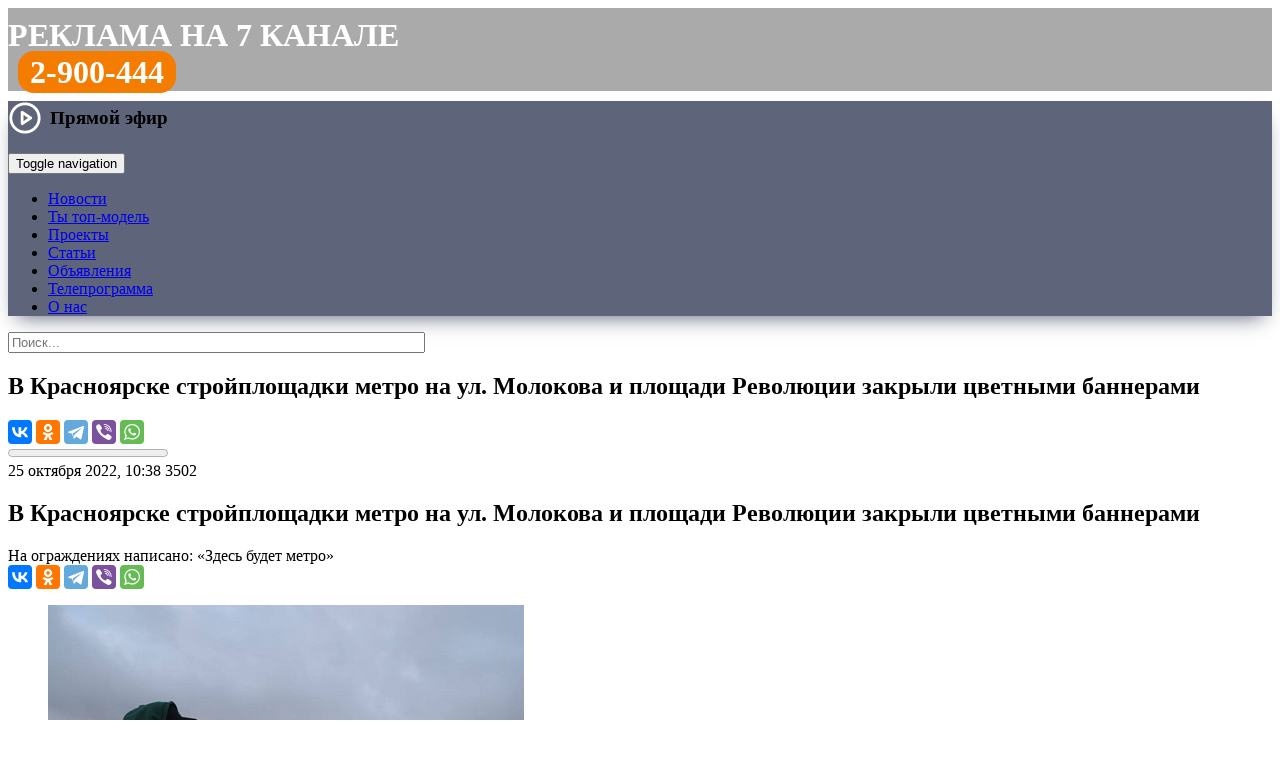

--- FILE ---
content_type: text/html; charset=UTF-8
request_url: https://trk7.ru/news/148788.html
body_size: 19671
content:
<!DOCTYPE html>
<html lang="ru">
    <head>
<meta http-equiv="X-UA-Compatible" content="IE=edge" />
<link rel="apple-touch-icon" sizes="180x180" href="/upload/favicon/apple-touch-icon.png">
<link rel="icon" type="image/png" sizes="32x32" href="/upload/favicon/favicon-32x32.png">
<link rel="icon" type="image/png" sizes="16x16" href="/upload/favicon/favicon-16x16.png">
<link rel="shortcut icon" href="/upload/favicon/favicon.ico">
<link rel="manifest" href="/upload/favicon/site.webmanifest">
<link rel="mask-icon" href="/bitrix/templates/trk_2016/img/logo_1.png" color="#f47c00">
<meta name="yandex-tableau-widget" content="logo=/bitrix/templates/trk_2016/img/logo_1.png, color=#f47c00">
<meta name="apple-mobile-web-app-title" content="Новости Красноярска и края на 7 канале">
<meta name="application-name" content="Новости Красноярска и края на 7 канале">
<meta name="viewport" content="width=device-width, initial-scale=1">
<meta name="theme-color" content="#f47c00">
<meta name="yandex-verification" content="418a8f72e192d5a5">

<meta property="og:type" content="">
<meta property="og:title" content="">
<meta property="og:description" content="">
<meta property="og:image" content="">
<meta property="og:url" content="">
<meta name="twitter:card" content="summary_large_image">

<meta http-equiv="Content-Type" content="text/html; charset=UTF-8" />
<meta name="robots" content="index, follow" />
<meta name="keywords" content="7 канал Красноярск, новости, новости Красноярска, новости рен тв Красноярск, новости 7 канал Красноярск" />
<meta name="description" content="На ограждениях написано: «Здесь будет метро»: читайте на сайте 7 канала Красноярск" />
<link rel="canonical" href="https://trk7.ru/news/148788.html" />
<script type="text/javascript" data-skip-moving="true">(function(w, d, n) {var cl = "bx-core";var ht = d.documentElement;var htc = ht ? ht.className : undefined;if (htc === undefined || htc.indexOf(cl) !== -1){return;}var ua = n.userAgent;if (/(iPad;)|(iPhone;)/i.test(ua)){cl += " bx-ios";}else if (/Windows/i.test(ua)){cl += ' bx-win';}else if (/Macintosh/i.test(ua)){cl += " bx-mac";}else if (/Linux/i.test(ua) && !/Android/i.test(ua)){cl += " bx-linux";}else if (/Android/i.test(ua)){cl += " bx-android";}cl += (/(ipad|iphone|android|mobile|touch)/i.test(ua) ? " bx-touch" : " bx-no-touch");cl += w.devicePixelRatio && w.devicePixelRatio >= 2? " bx-retina": " bx-no-retina";var ieVersion = -1;if (/AppleWebKit/.test(ua)){cl += " bx-chrome";}else if (/Opera/.test(ua)){cl += " bx-opera";}else if (/Firefox/.test(ua)){cl += " bx-firefox";}ht.className = htc ? htc + " " + cl : cl;})(window, document, navigator);</script>


<link href="/bitrix/css/dbogdanoff.cookie/style.min.css?1760068111992" type="text/css"  rel="stylesheet" />
<link href="/bitrix/js/highslide/highslide.css?148722335221381" type="text/css"  rel="stylesheet" />
<link href="/bitrix/cache/css/s1/trk_2016/page_20b28b36746e6874fc60d5d958dca290/page_20b28b36746e6874fc60d5d958dca290_v1.css?176250320273966" type="text/css"  rel="stylesheet" />
<link href="/bitrix/cache/css/s1/trk_2016/template_d74df069ef86a2bb970b1511c11a24b2/template_d74df069ef86a2bb970b1511c11a24b2_v1.css?1762503202130611" type="text/css"  data-template-style="true" rel="stylesheet" />







<meta property="og:type" content="article" />
<meta property="og:url" content="https://trk7.ru/news/148788.html" />
<meta property="og:title" content="В Красноярске стройплощадки метро на ул. Молокова и площади Революции закрыли цветными баннерами" />
<meta property="og:description" content="На ограждениях написано: «Здесь будет метро»" />
<meta name="twitter:title" content="В Красноярске стройплощадки метро на ул. Молокова и площади Революции закрыли цветными баннерами">
<meta name="twitter:description" content="На ограждениях написано: «Здесь будет метро»">
<meta property="og:image" content="https://www.trk7.ru/upload/iblock/d4b/d971mruqrmu9djnriarya1d1yyxrfqgv.jpg" />
<meta property="og:image:width" content="1200" />
<meta property="og:image:height" content="799" />
<meta property="og:site_name" content="7 канал Красноярск" />
<meta name="twitter:card" content="summary_large_image">
<meta name="twitter:creator" content="@trk7ru">
<meta name="twitter:site" content="@trk7ru">
<meta name="twitter:domain" content="trk7.ru">
	




<title>В Красноярске стройплощадки метро на ул. Молокова и площади Революции закрыли цветными баннерами — Новости Красноярска на 7 канале</title>
<!--[if lte IE 11]><script data-skip-moving="true" src="/old_browser/old_browser.js" charset="utf-8"></script><![endif]-->
<!-- Google tag (gtag.js) -->
</head>
<body>
<!-- Yandex.Metrika counter -->
<noscript><div><img src="https://mc.yandex.ru/watch/25818176" style="position:absolute; left:-9999px;" alt="" /></div></noscript>
<!-- /Yandex.Metrika counter -->
<div class="wrapper">
	<header>
	  	<div class="rb_index">
<!--'start_frame_cache_y0XwfU'--><!--'end_frame_cache_y0XwfU'-->		</div>

                <div class="header_rek">
                <style>
.header_rek {
    background: #aaa;
    min-height: 56px;
    font-size: 32px;
    text-transform: uppercase;
    color: #fff;
    font-weight: bold;
    padding-top: 9px;
    margin-bottom: 10px;
}
.header_rek a {
    color: #fff;
    text-decoration: none;
}

.header_rek .tel {
    padding: 0px 10px;
}

.header_rek .tel a {
    padding: 3px 12px;
    background: #f47c00;
    border-radius: 16px;
}

@media only screen and (max-width: 767px) and (min-width: 480px) {

.header_rek {
    min-height: 48px;
    font-size: 18px;
    padding-top: 12px;
    margin-bottom: 8px;
}

.header_rek .tel {
    padding: 0px 8px;
}

.header_rek .tel a {
    padding: 3px 10px;
    background: #f47c00;
    border-radius: 12px;
}

}

@media screen and (max-width: 480px) {

.header_rek {
    min-height: 40px;
    font-size: 14px;
    padding-top: 12px;
    margin-bottom: 8px;
}

.header_rek .tel {
    padding: 0px 8px;
}

.header_rek .tel a {
    padding: 3px 10px;
    background: #f47c00;
    border-radius: 12px;
}

}

</style>
<div class="row"><div class="col"><a href="/reklama/">Реклама на 7 канале</a></div><div class="col tel"><a href="tel:83912900444">2-900-444</a></div></div>                </div>

						<div class="tblpage-tmenu" style="background-color: #5e647a; box-shadow: 0 10px 20px -9px rgb(94 100 122); background-image: url(/bitrix/templates/trk_2016/img/ng2023.jpg);">
			<div class="cont-menu">
				<a href="/" class="header__logo_trk7" style="background-image:url(/upload/img/logo_trk7_w.png);" title="7 канал Красноярск"></a>
			<div class="topmenu">
	        	<nav class="navbar navbar-default">

                    <div class="header-live-icon">
                        <a href="#" class="live-play live-play__link">
    <svg viewBox="0 0 24 24" width="34" height="34" stroke="#fff" stroke-width="2" fill="none" stroke-linecap="round" stroke-linejoin="round" class="css-i6dzq1"><circle cx="12" cy="12" r="10"></circle><polygon points="10 8 16 12 10 16 10 8"></polygon></svg>
    <span class="live-play__text">Прямой эфир</span>
</a>

<div class="modal-live">
    <div class="modal-live__content">
        <div class="modal-live__header">
            <div class="modal-live__title"></div>
            <span class="modal-live__close">&times;</span>
        </div>
        <div class="modal-live__body"></div>
    </div>
</div>

<style>
    .live-play {
        font-weight: 700;
        font-size: 1.2rem;
        color: #000;
        text-decoration: none;
        display: flex;
        align-items: center;
    }

    .live-play:hover .live-play__icon path {
        fill: #f47c01;
    }

    .live-play__icon path {
        fill: #000;
    }

    .live-play__text {
        margin-left: 8px;
    }

    .modal-live {
        display: none;
        position: fixed;
        top: 0;
        left: 0;
        width: 100%;
        height: 100%;
        z-index: 1000;
        background-color: rgba(0, 0, 0, 0.95);
        /*overflow-y: scroll;*/
        animation: modal-live_open 1s;
    }

    .modal-live__content {
        width: 70%;
        margin: 5% auto;
        background-color: #000;
        font-size: 20px;
        box-shadow: 0 5px 7px rgba(0, 0, 0, 0.1), 0 5px 7px rgba(0, 0, 0, 0.1);
    }

    .embed-responsive {
	position: relative;
        display: block;
        width: 100%;
        padding: 0;
        overflow: hidden;
    }
    
    .embed-responsive::before {
	display: block;
        content: "";
    }
        
    .embed-responsive-16by9::before {
        padding-top: 56.25%;
    }
    .embed-responsive::before {
        display: block;
        content: "";
    }

    .embed-responsive iframe {
	position: absolute;
        top: 0;
        bottom: 0;
        left: 0;
        width: 100%;
        height: 100%;
        border: 0;
    }

    @media (max-width: 640px) {
        .modal-live__content {
            width: 100%;
            margin: 15% auto;
        }
    }

    .modal-live__header {
        padding: 15px;
        display: flex;
        align-items: center;
    }

    .modal-live__title {
        font-size: 1.2rem;
        margin: 0;
    }

    .modal-live__body {
        padding: 10px 15px;
    }

    .modal-live__close {
        margin: 0 auto;
        font-weight: 700;
        font-size: 3rem;
        color:#fff;
    }
    .modal-live__close:hover {
        cursor: pointer;
        color: #f47c01;
    }

    @keyframes modal-live_open {
        from {
            opacity: 0;
        }
        to {
            opacity: 1;
        }
    }
</style>

                    </div>

                    <span class="header-search-icon" href="#">
                        <img class="header-search-img" src="/bitrix/templates/trk_2016/img/btn-top-poisk.png" alt="">
                    </span>

	        		<div class="navbar-header">
	            	<button type="button" class="navbar-toggle collapsed" data-toggle="collapse" data-target="#bs-example-navbar-collapse-1">
	            		<span class="sr-only">Toggle navigation</span>
		            	<span class="icon-bar"></span>
	    	        	<span class="icon-bar"></span>
	        	    	<span class="icon-bar"></span>
	            	</button>
	            	</div>

		            <div class="collapse navbar-collapse" id="bs-example-navbar-collapse-1">
			            <ul class="nav navbar-nav">
											<li><a href="/news/" class="root-item-selected">Новости</a></li>
																		<li><a href="/top-model-business/" class="root-item">Ты топ-модель</a></li>
																		<li><a href="/tvprogramm/" class="root-item">Проекты</a></li>
																		<li><a href="/articles/" class="root-item">Статьи</a></li>
																		<li><a href="/reklama/bstrika/" class="root-item">Объявления</a></li>
																		<li><a href="/tv/" class="root-item">Телепрограмма</a></li>
																		<li><a href="/company/" class="root-item">О нас</a></li>
							</ul>
		            </div>
		        </nav>
	    	</div>
		</div>
	    </div>

        <div class='header__inline-search'>
            <!--'start_frame_cache_Yt7gcC'-->
<form action="/search/" class="header__form header-search">
    <div class="header-search__wrap">
        <input class="header-search__text" type="text" name="q" value="" placeholder="Поиск..." autocomplete="off" size="50" maxlength="60"/>
    </div>
</form><!--'end_frame_cache_Yt7gcC'-->        </div>
	</header>

	<main class="contaner">
		<div class="leftcont"><div class="indextopnews">  
	<!--  -->
	  

<!--'start_frame_cache_3JiYAU'--><nav class="newsitem__navbar">
	<div class="navbar__inner">
		<a class="navbar__inner-item navbar__logo" href="/" title="7 канал Красноярск: на главную страницу"></a>
		<h2 class="navbar__inner-item navbar__header">В Красноярске стройплощадки метро на ул. Молокова и площади Революции закрыли цветными баннерами</h2>
		<div class="navbar__inner-item navbar__share-wrap">
			<div class="navbar__share">
												<div class="ya-share2" data-services="vkontakte,odnoklassniki,telegram,viber,whatsapp" data-title="В Красноярске стройплощадки метро на ул. Молокова и площади Революции закрыли цветными баннерами" data-counter="" data-url="https://www.trk7.ru/news/148788.html"></div>
			</div>
		</div>
	</div>
	<progress value="0" max="1"></progress>
</nav>

<article class="newsitem" itemscope itemtype="http://schema.org/NewsArticle" data-tf-article="https://trk7.ru/news/148788.html">
	<meta itemscope itemprop="mainEntityOfPage" itemType="https://schema.org/WebPage" itemid="https://trk7.ru/news/148788.html"/>
	<meta itemprop="datePublished" content="25.10.2022 10:38:57"/>
	<meta itemprop="dateModified" content="25.10.2022 10:48:45"/>
	<meta itemprop="articleSection" content="25.10.2022 10:48:45"/>
	<div itemscope itemtype="http://schema.org/BreadcrumbList">
		<div itemprop="itemListElement" itemscope itemtype="http://schema.org/ListItem">
					<div itemprop="item" content="https://trk7.ru/news/">
				<meta itemprop="name" content="Новости">
			</div>
					<meta itemprop="position" content="1" />
		</div>
	</div>
	<meta name="mediator" content="148788" />
	<meta name="mediator_published_time" content="25.10.2022 10:38:57" />
	<div itemprop="publisher" itemscope itemtype="https://schema.org/Organization">
		<div itemprop="logo" itemscope itemtype="https://schema.org/ImageObject">
			<meta itemprop="url" content="https://trk7.ru/favicon.png">
			<meta itemprop="width" content="400">
			<meta itemprop="height" content="143">
		</div>
		<meta itemprop="name" content="7 канал Красноярск">
	</div>
	
	<div class="newsitem__title">
		<div class="newsitem__labels-wrap">
				<time class="newsitem__label newsitem__label-time" itemprop="datePublished" datetime="25.10.2022 10:38:57">25 октября 2022, 10:38</time>
								<span class="newsitem__label newsitem__label-views" data-counter="1701">3502</span>
		</div>
					<h1 class="newsitem__header" itemprop="headline">В Красноярске стройплощадки метро на ул. Молокова и площади Революции закрыли цветными баннерами</h1>
		<div class="newsitem__subheader" itemprop="headline">На ограждениях написано: «Здесь будет метро»</div>

				
		<div class="newsitem__title-shares">
			<div class="ya-share2" data-size="m" data-services="vkontakte,odnoklassniki,telegram,viber,whatsapp" data-title="В Красноярске стройплощадки метро на ул. Молокова и площади Революции закрыли цветными баннерами" data-url="https://trk7.ru/news/148788.html"></div>

		</div>
		
				
		
	</div>


	<div class="newsitem__body">

									<figure class="newsitem__media">
								<a href="/upload/iblock/5bd/evyqzbsi2mc4n4y4y51oeki3vj1b6t5e.jpg" class="highslide" onclick="return hs.expand(this)">
					<img itemprop="image" src="/upload/resize_cache/iblock/5bd/476_356_2/evyqzbsi2mc4n4y4y51oeki3vj1b6t5e.jpg"
					     alt="В Красноярске стройплощадки метро на ул. Молокова и площади Революции закрыли цветными баннерами. Фото: Красноярское метро "
					     title="В Красноярске стройплощадки метро на ул. Молокова и площади Революции закрыли цветными баннерами. Фото: Красноярское метро ">
				</a>
									<figcaption class="newsitem__courtesy">Фото: Красноярское метро </figcaption>
							</figure>
			
			<div class="detailtextnews js-mediator-article" itemprop="articleBody">
				<p>
	 В Красноярске стройплощадки метро закрыли яркими баннерами. Их разместили на улице Молокова и площади Революции. Фотографии опубликовали в соцсетях Красноярского метро.
</p>
<p>
	 Дизайн получился минималистичным. На баннерах изобразили логотип будущего метрополитена и добавили надпись: «Здесь будет метро». Кроме того, под буквой «М» находится название компании «Моспроект-3», которая занимается строительством. Её&nbsp;специалисты создадут в&nbsp;нашем городе линии скоростного подземно-наземного легкорельсового транспорта.
</p>
<p>
	 Напомним, что завершить работы должны в 2026 году. Объём финансирования&nbsp;— свыше 89 млрд рублей. Будут построены 6 станций&nbsp;— 4 подземных и&nbsp;2 наземных. Общая их&nbsp;протяжённость&nbsp;— около 11&nbsp;км (от&nbsp;улицы Высотная до&nbsp;улицы Шахтёров).
</p>
<p>
	 Авторы проекта отказались от&nbsp;станций глубокого заложения, чтобы ускорить и&nbsp;удешевить строительные работы. В&nbsp;будущем это позволит сделать пересадки на&nbsp;наземный транспорт короче и&nbsp;быстрее.
</p>
<p>
 <b>Ранее писали:</b>
</p>
<p>
 <a target="_blank" href="https://trk7.ru/news/147033.html">Из-за строительства метро в&nbsp;Красноярске с&nbsp;14&nbsp;сентября перекроют участок улицы Маркса</a><br>
 <a target="_blank" href="https://trk7.ru/news/147011.html"><br>
	 В&nbsp;Красноярске из-за строительства метро ограничили проезд на&nbsp;улице Молокова</a>
</p>
<p>
 <a target="_blank" href="https://trk7.ru/news/146783.html">В&nbsp;Красноярске площадь Революции начали готовить к&nbsp;строительству метро</a>
</p>
<p>
 <a target="_blank" href="https://trk7.ru/news/146938.html">Растения с&nbsp;площади Революции в&nbsp;Красноярске пересадили в&nbsp;сквер «Энтузиастов»</a>
</p>
<p>
</p>
<p>
 <a target="_blank" href="https://trk7.ru/news/145837.html">Метро в&nbsp;Красноярске будет строить группа компаний «Моспроект-3»</a>
</p>							</div>
		
									<div class="newsitem__author">
						<div class="item__author-wrapper">
</div>			</div>
			
		<div class="row">
		<div class="ion ION1"><div class="btn button-reaction" data-elid="148788" for="ION1"></div><div class="digit-reaction"></div></div>
		<div class="ion ION2"><div class="btn button-reaction" data-elid="148788" for="ION2"></div><div class="digit-reaction"></div></div>
		<div class="ion ION3"><div class="btn button-reaction" data-elid="148788" for="ION3"></div><div class="digit-reaction"></div></div>
		<div class="ion ION4"><div class="btn button-reaction" data-elid="148788" for="ION4"></div><div class="digit-reaction"></div></div>
		<div class="ion ION5"><div class="btn button-reaction" data-elid="148788" for="ION5"></div><div class="digit-reaction"></div></div>
		</div>

	
	</div>
</article>

<div class="newsitem__extra">
	
		<span class="newsitem__typo">Нашли ошибку в новости? Выделите ее и нажмите Ctrl+Enter.</span>

<div id="unit_104126"><a target="_blank"  href="https://smi2.ru/" >Новости СМИ2</a></div>
<section class="newsitem__contactus">
	<h2 class="newsitem__contactus-header">Сообщите свою новость</h2>
	<div class="newsitem__contactus-wrapper">
		<a href="tel:+73912900333" class="newsitem__contactus-phone">8(391)<strong>2-900-333</strong></a>
		<!--<button href="https://trk7.ru/mailto.php?ajax=y" class="cboxElement newsitem__contactus-send"><span class="a-faux">Отправьте с сайта</span></button>-->
		<div class="newsitem__contactus-services">
			<!--<a href="viber://add?number=73912900333" target="_blank" class="contactus-viber">Viber</a>-->
			<a href="https://api.whatsapp.com/send?phone=73912900333" target="_blank" class="contactus-whatsapp">WhatsApp</a>
			<a href="https://t.me/trk7bot" target="_blank" class="contactus-telegram">Telegram</a>
			<!--<a href="https://vk.me/trk7ru" target="_blank" class="contactus-vk">VK Мессенджер</a>-->
			<!--<a href="https://m.me/trk7ru" target="_blank" class="contactus-messenger">Фейсбук</a>-->
			<a href="mailto:news@trk7.ru" class="contactus-mail">news@trk7.ru</a>
		</div>
	</div>
</section>


	<!--noindex-->
				<div class="newsitem__subscribe">
			<div class="newsitem__subscribe_vk"><a href="https://vk.com/trk7ru" target="_blank">Главные новости Красноярска в VK</a></div>
						<div class="newsitem__subscribe_newsfeeds">
				<div class="newsitem__subscribe_newsfeeds_zen"><a href="https://dzen.ru/trk7ru" target="_blank">Полезные новости Красноярска на&nbsp;Дзен</a></div>
			</div>
			<div class="newsitem__subscribe_newsfeeds">
				<div class="newsitem__subscribe_newsfeeds_zen"><a href="https://t.me/trk7ru" target="_blank">Интересные новости Красноярска в&nbsp;Telegram</a></div>
			</div>
		</div>
				<div class="news-detail-share">

			<p>Поделитесь новостью с друзьями:</p>
						<!-- facebook,odnoklassniki,twitter -->
			<div class="ya-share2" data-services="vkontakte,odnoklassniki,viber,whatsapp,telegram" data-title="В Красноярске стройплощадки метро на ул. Молокова и площади Революции закрыли цветными баннерами" data-counter="" data-url="https://trk7.ru/news/148788.html"></div>
		</div>
	<!--/noindex-->

		<div class="newsitem__yandexad">
		<!-- Yandex.RTB R-A-345475-1 -->
		<div id="yandex_rtb_R-A-345475-1"></div>
			</div>
	
	<div id="newsitem__relap">
<div id="id-345475-2"></div>
</div>
</div>
<!--'end_frame_cache_3JiYAU'--></div>

</div>
	<div class="rightcont">
		<style>
.popup_ba_400 {
    display: none;
    position: fixed;
    height: 320px;
    width: 100%;
    background: rgb(0 0 0 / 80%);
    bottom: 0px;
    padding-bottom: 20px;
    left: 0;
    overflow: hidden;
    z-index: 999;
    justify-content: center;
    text-align: center;
    align-items: flex-end;
    transition: all 0.5s ease-out;
}
.popup_ba_400 .x {
    position: absolute;
    top: 20px;
    color: #fff;
}
.popup_ba_400 .x img {
    width: 48px;
}
</style>


                        <div class="footer__socials">
                         <a href="https://t.me/trk7ru" target="_blank" class="sect_tg" title="7 канал в Телеграме"></a>
                         <a href="https://vk.com/trk7ru" target="_blank" class="sect_vk" title="7 канал в VK"></a>
                         <a href="https://ok.ru/trk7ru" class="sect_ok" target="_blank" title="7 канал в Одноклассниках"></a>
                         <a href="https://www.youtube.com/channel/UCytG1qHzryKS9Oi-9uYhZUw" target="_blank" class="sect_yt" title="7 канал на YouTube"></a>
                         <!--<a href="https://www.facebook.com/trk7ru" target="_blank" class="sect_fb" target="_blank" title="«7 канал» в Фейсбуке"></a>-->
                         <!--<a href="https://instagram.com/trk7ru" target="_blank" class="sect_ig" title="«7 канал» в Инстаграме"></a>-->
                         <!--<a href="https://twitter.com/trk7ru" target="_blank" class="sect_tw" title="«7 канал» в Твиттере"></a>-->
                        </div>
<div class="rightcol__item">
	<h6 class="content__header"><a href="/news/">Последние новости</a></h6>
	<div class="rightcol__panel rightcol__content-list_newsline">
		 
<div class="rightcol__newsline-wrap">
	<div class="rightcol__content-item" id="bx_651765591_181779"> 
	<a href="/news/181779.html">        
		<div class="rlistpr-tbl-img">
				<img src="/upload/resize_cache/iblock/721/80_58_2/kx77gqntexl96vkzl37u2pasvzfm2f6y.jpeg" alt="Транспорт Красноярского края перешел на «СберТройку»" title="Транспорт Красноярского края перешел на «СберТройку»"/>
				</div>
		<div class="ralistpr-tbl-text">
			<div class="ralistpr__header">
								Транспорт Красноярского края перешел на «СберТройку»							</div>
			<div class="ralistpr__meta">
				<span class="newsline__timestamp">17:44, 21.01.2026</span>
			</div>
		</div>
	</a>
</div>
	<div class="rightcol__content-item" id="bx_651765591_181778"> 
	<a href="/news/181778.html">        
		<div class="rlistpr-tbl-img">
				<img src="/upload/resize_cache/iblock/8f1/80_58_2/61ix0z61h0xjsueyb5gxwb1sadh2p1t4.jpg" alt="Горячие линии по отоплению заработали в двух районах Красноярска" title="Горячие линии по отоплению заработали в двух районах Красноярска"/>
				</div>
		<div class="ralistpr-tbl-text">
			<div class="ralistpr__header">
								Горячие линии по отоплению заработали в двух районах Красноярска							</div>
			<div class="ralistpr__meta">
				<span class="newsline__timestamp">16:02, 21.01.2026</span>
			</div>
		</div>
	</a>
</div>
	<div class="rightcol__content-item" id="bx_651765591_181777"> 
	<a href="/news/181777.html">        
		<div class="rlistpr-tbl-img">
				<img src="/upload/resize_cache/iblock/ec2/80_58_2/mgy12ul6qn36p5r43orzt3vw6fsa207v.jpg" alt="Зампреда Ачинского райсовета подозревают во взятке более чем на полмиллиона рублей" title="Зампреда Ачинского райсовета подозревают во взятке более чем на полмиллиона рублей"/>
				</div>
		<div class="ralistpr-tbl-text">
			<div class="ralistpr__header">
								Зампреда Ачинского райсовета подозревают во взятке более чем на полмиллиона рублей							</div>
			<div class="ralistpr__meta">
				<span class="newsline__timestamp">15:23, 21.01.2026</span>
			</div>
		</div>
	</a>
</div>
	<div class="rightcol__content-item" id="bx_651765591_181776"> 
	<a href="/news/181776.html">        
		<div class="rlistpr-tbl-img">
				<img src="/upload/resize_cache/iblock/d6c/80_58_2/3xtalwlohamfjhc8fw5erhp5df1hllyq.jpg" alt="Жителям красноярского пригорода предлагают проголосовать за изменение автобусных маршрутов" title="Жителям красноярского пригорода предлагают проголосовать за изменение автобусных маршрутов"/>
				</div>
		<div class="ralistpr-tbl-text">
			<div class="ralistpr__header">
								Жителям красноярского пригорода предлагают проголосовать за изменение автобусных маршрутов							</div>
			<div class="ralistpr__meta">
				<span class="newsline__timestamp">13:55, 21.01.2026</span>
			</div>
		</div>
	</a>
</div>
	<div class="rightcol__content-item" id="bx_651765591_181774"> 
	<a href="/news/181774.html">        
		<div class="rlistpr-tbl-img">
				<img src="/upload/resize_cache/iblock/488/80_58_2/0fpzvc3o8wm2y5pnxgletr2onkb6ifpb.jpg" alt="Красноярская школьница выиграла в автомате старый шоколад вместо айфона" title="Красноярская школьница выиграла в автомате старый шоколад вместо айфона"/>
				</div>
		<div class="ralistpr-tbl-text">
			<div class="ralistpr__header">
								Красноярская школьница выиграла в автомате старый шоколад вместо айфона							</div>
			<div class="ralistpr__meta">
				<span class="newsline__timestamp">13:22, 21.01.2026</span>
			</div>
		</div>
	</a>
</div>
	<div class="rightcol__content-item" id="bx_651765591_181773"> 
	<a href="/news/181773.html">        
		<div class="rlistpr-tbl-img">
				<img src="/upload/resize_cache/iblock/9f3/80_58_2/vozwntfaqt8xf35ypzdgz8t1526zmgez.jpg" alt="Иностранную авиакомпанию оштрафовали за задержку рейса Красноярск-Камрань" title="Иностранную авиакомпанию оштрафовали за задержку рейса Красноярск-Камрань"/>
				</div>
		<div class="ralistpr-tbl-text">
			<div class="ralistpr__header">
								Иностранную авиакомпанию оштрафовали за задержку рейса Красноярск-Камрань							</div>
			<div class="ralistpr__meta">
				<span class="newsline__timestamp">11:55, 21.01.2026</span>
			</div>
		</div>
	</a>
</div>
	<div class="rightcol__content-item" id="bx_651765591_181772"> 
	<a href="/news/181772.html">        
		<div class="rlistpr-tbl-img">
				<img src="/upload/resize_cache/iblock/0e2/80_58_2/lcnmzun5c6w5tdr7q1770tj9rq0ap0xn.jpg" alt=" Норильчанка отсудила более 400 тысяч рублей у юридической фирмы за бездействие" title=" Норильчанка отсудила более 400 тысяч рублей у юридической фирмы за бездействие"/>
				</div>
		<div class="ralistpr-tbl-text">
			<div class="ralistpr__header">
								 Норильчанка отсудила более 400 тысяч рублей у юридической фирмы за бездействие							</div>
			<div class="ralistpr__meta">
				<span class="newsline__timestamp">11:32, 21.01.2026</span>
			</div>
		</div>
	</a>
</div>
	<div class="rightcol__content-item" id="bx_651765591_181771"> 
	<a href="/news/181771.html">        
		<div class="rlistpr-tbl-img">
				<img src="/upload/resize_cache/iblock/66e/80_58_2/f8qv14qgt8hu81h24g3aoebqgi2syfx2.jpg" alt="В Красноярске капитально отремонтируют фасады 60 зданий" title="В Красноярске капитально отремонтируют фасады 60 зданий"/>
				</div>
		<div class="ralistpr-tbl-text">
			<div class="ralistpr__header">
								В Красноярске капитально отремонтируют фасады 60 зданий							</div>
			<div class="ralistpr__meta">
				<span class="newsline__timestamp">9:20, 21.01.2026</span>
			</div>
		</div>
	</a>
</div>
	<div class="rightcol__content-item" id="bx_651765591_181770"> 
	<a href="/news/181770.html">        
		<div class="rlistpr-tbl-img">
				<img src="/upload/resize_cache/iblock/507/80_58_2/xv2bytuzlv3frv8f45g9yvpa3tm23d70.jpg" alt="Красноярки могут бесплатно сдать анализ на ВПЧ по полису ОМС" title="Красноярки могут бесплатно сдать анализ на ВПЧ по полису ОМС"/>
				</div>
		<div class="ralistpr-tbl-text">
			<div class="ralistpr__header">
								Красноярки могут бесплатно сдать анализ на ВПЧ по полису ОМС							</div>
			<div class="ralistpr__meta">
				<span class="newsline__timestamp">8:43, 21.01.2026</span>
			</div>
		</div>
	</a>
</div>
	<div class="rightcol__content-item" id="bx_651765591_181769"> 
	<a href="/news/181769.html">        
		<div class="rlistpr-tbl-img">
				<img src="/upload/resize_cache/iblock/ec3/80_58_2/vmvud9s2rvtq1r0yf817c11mm331jgwu.jpg" alt="Первый День артиста в Красноярске, коммунальный водопад и бурёнки в снежном плену" title="Первый День артиста в Красноярске, коммунальный водопад и бурёнки в снежном плену"/>
				</div>
		<div class="ralistpr-tbl-text">
			<div class="ralistpr__header">
				  
					 <div class="info-top">Полный выпуск</div> 
								Первый День артиста в Красноярске, коммунальный водопад и бурёнки в снежном плену				<span class="newsitem__header_video"></span>			</div>
			<div class="ralistpr__meta">
				<span class="newsline__timestamp">20:22, 20.01.2026</span>
			</div>
		</div>
	</a>
</div>
	<div class="rightcol__content-item" id="bx_651765591_181768"> 
	<a href="/news/181768.html">        
		<div class="rlistpr-tbl-img">
				<img src="/upload/resize_cache/iblock/c92/80_58_2/6b3p7v2z0h0g5js1jde0poxiy2fht6yi.jpg" alt="Красноярская парашютистка отличилась на чемпионате мира" title="Красноярская парашютистка отличилась на чемпионате мира"/>
				</div>
		<div class="ralistpr-tbl-text">
			<div class="ralistpr__header">
								Красноярская парашютистка отличилась на чемпионате мира				<span class="newsitem__header_video"></span>			</div>
			<div class="ralistpr__meta">
				<span class="newsline__timestamp">20:12, 20.01.2026</span>
			</div>
		</div>
	</a>
</div>
	<div class="rightcol__content-item" id="bx_651765591_181767"> 
	<a href="/news/181767.html">        
		<div class="rlistpr-tbl-img">
				<img src="/upload/resize_cache/iblock/247/80_58_2/qn3l7qr0wmjs7j3joo0doja8uuc6w4j8.jpg" alt="Коммунальная авария на Железнодорожников привела к обледенению проезжей части" title="Коммунальная авария на Железнодорожников привела к обледенению проезжей части"/>
				</div>
		<div class="ralistpr-tbl-text">
			<div class="ralistpr__header">
								Коммунальная авария на Железнодорожников привела к обледенению проезжей части				<span class="newsitem__header_video"></span>			</div>
			<div class="ralistpr__meta">
				<span class="newsline__timestamp">20:10, 20.01.2026</span>
			</div>
		</div>
	</a>
</div>
	<div class="rightcol__content-item" id="bx_651765591_181766"> 
	<a href="/news/181766.html">        
		<div class="rlistpr-tbl-img">
				<img src="/upload/resize_cache/iblock/e83/80_58_2/0igllusfhkuue58qggrlzpqgv9sdoefa.jpg" alt="Фура с живым грузом застряла на трассе в мороз под Назарово" title="Фура с живым грузом застряла на трассе в мороз под Назарово"/>
				</div>
		<div class="ralistpr-tbl-text">
			<div class="ralistpr__header">
								Фура с живым грузом застряла на трассе в мороз под Назарово				<span class="newsitem__header_video"></span>			</div>
			<div class="ralistpr__meta">
				<span class="newsline__timestamp">20:05, 20.01.2026</span>
			</div>
		</div>
	</a>
</div>
	<div class="rightcol__content-item" id="bx_651765591_181765"> 
	<a href="/news/181765.html">        
		<div class="rlistpr-tbl-img">
				<img src="/upload/resize_cache/iblock/e4b/80_58_2/ytrd0934rwq1wt62qnc5zadcpp88s08g.jpg" alt="В Красноярске впервые официально отметили День артиста" title="В Красноярске впервые официально отметили День артиста"/>
				</div>
		<div class="ralistpr-tbl-text">
			<div class="ralistpr__header">
								В Красноярске впервые официально отметили День артиста				<span class="newsitem__header_video"></span>			</div>
			<div class="ralistpr__meta">
				<span class="newsline__timestamp">20:04, 20.01.2026</span>
			</div>
		</div>
	</a>
</div>
	<div class="rightcol__content-item" id="bx_651765591_181764"> 
	<a href="/news/181764.html">        
		<div class="rlistpr-tbl-img">
				<img src="/upload/resize_cache/iblock/e1b/80_58_2/pc0m9ppzz7ggc7h9ffyjjvneb0sl16mc.jpg" alt="Житель Красноярска стал жертвой группового избиения и вымогательства " title="Житель Красноярска стал жертвой группового избиения и вымогательства "/>
				</div>
		<div class="ralistpr-tbl-text">
			<div class="ralistpr__header">
								Житель Красноярска стал жертвой группового избиения и вымогательства 				<span class="newsitem__header_video"></span>			</div>
			<div class="ralistpr__meta">
				<span class="newsline__timestamp">20:02, 20.01.2026</span>
			</div>
		</div>
	</a>
</div>
	<div class="rightcol__content-item" id="bx_651765591_181762"> 
	<a href="/news/181762.html">        
		<div class="rlistpr-tbl-img">
				<img src="/upload/resize_cache/iblock/f49/80_58_2/y2yw1zbun1zjh9dnz4mc7lt0bsnojwpz.jpg" alt="Водопад среди морозов в красноярской новостройке" title="Водопад среди морозов в красноярской новостройке"/>
				</div>
		<div class="ralistpr-tbl-text">
			<div class="ralistpr__header">
								Водопад среди морозов в красноярской новостройке				<span class="newsitem__header_video"></span>			</div>
			<div class="ralistpr__meta">
				<span class="newsline__timestamp">20:01, 20.01.2026</span>
			</div>
		</div>
	</a>
</div>
	<div class="rightcol__content-item" id="bx_651765591_181763"> 
	<a href="/news/181763.html">        
		<div class="rlistpr-tbl-img">
				<img src="/upload/resize_cache/iblock/a4c/80_58_2/o177lypgtscp3zz9abk5xf3yq6b4t139.jpg" alt="Инопланетное сияние необычного цвета озарило Красноярский край " title="Инопланетное сияние необычного цвета озарило Красноярский край "/>
				</div>
		<div class="ralistpr-tbl-text">
			<div class="ralistpr__header">
								Инопланетное сияние необычного цвета озарило Красноярский край 				<span class="newsitem__header_video"></span>			</div>
			<div class="ralistpr__meta">
				<span class="newsline__timestamp">20:00, 20.01.2026</span>
			</div>
		</div>
	</a>
</div>
	<div class="rightcol__content-item" id="bx_651765591_181758"> 
	<a href="/news/181758.html">        
		<div class="rlistpr-tbl-img">
				<img src="/upload/resize_cache/iblock/e38/80_58_2/ay0avwhw7c2vevph37ps9u20z9d289bn.jpg" alt="Суд вернул государству 344 гектара незаконно приватизированного леса в Красноярском крае" title="Суд вернул государству 344 гектара незаконно приватизированного леса в Красноярском крае"/>
				</div>
		<div class="ralistpr-tbl-text">
			<div class="ralistpr__header">
								Суд вернул государству 344 гектара незаконно приватизированного леса в Красноярском крае							</div>
			<div class="ralistpr__meta">
				<span class="newsline__timestamp">17:25, 20.01.2026</span>
			</div>
		</div>
	</a>
</div>
	<div class="rightcol__content-item" id="bx_651765591_181757"> 
	<a href="/news/181757.html">        
		<div class="rlistpr-tbl-img">
				<img src="/upload/resize_cache/iblock/3c3/80_58_2/xtnduluanygsfzlfpnovf56qr3qha804.jpg" alt="В Ачинском районе из-за пожара в котельной без тепла в 30-градусный мороз остались 17 домов" title="В Ачинском районе из-за пожара в котельной без тепла в 30-градусный мороз остались 17 домов"/>
				</div>
		<div class="ralistpr-tbl-text">
			<div class="ralistpr__header">
								В Ачинском районе из-за пожара в котельной без тепла в 30-градусный мороз остались 17 домов							</div>
			<div class="ralistpr__meta">
				<span class="newsline__timestamp">16:23, 20.01.2026</span>
			</div>
		</div>
	</a>
</div>
	<div class="rightcol__content-item" id="bx_651765591_181756"> 
	<a href="/news/181756.html">        
		<div class="rlistpr-tbl-img">
				<img src="/upload/resize_cache/iblock/aa6/80_58_2/nbpq35p6lqsoocj5emgv7ajj7j9stqbj.png" alt="Мужчина отправится в колонию за пьяный дебош в автобусе в Красноярском крае" title="Мужчина отправится в колонию за пьяный дебош в автобусе в Красноярском крае"/>
				</div>
		<div class="ralistpr-tbl-text">
			<div class="ralistpr__header">
								Мужчина отправится в колонию за пьяный дебош в автобусе в Красноярском крае							</div>
			<div class="ralistpr__meta">
				<span class="newsline__timestamp">15:24, 20.01.2026</span>
			</div>
		</div>
	</a>
</div>
</div>	</div>
</div>
<div class="rbanner">
     <!--'start_frame_cache_2DJmFo'--><!--'end_frame_cache_2DJmFo'--></div>
<div class="rbanner">
	 <!--'start_frame_cache_ALOAcH'--><a href="https://production.trk7.ru/" target="_blank"><video autoplay loop muted playsinline src="/upload/rk_video/production.mp4" width="292" height="400"></video></a><!--'end_frame_cache_ALOAcH'--></div>
<div class="rightcol__item">
	<h6 class="content__header">Есть новость?</h6>
	<div class="rightcol__phonecall">
 <a href="tel:+73912900333" class="phonecall__area"> <span class="phonecall__button phonecall__button-phone"></span> <span class="phonecall__label-small">Позвоните в&nbsp;редакцию</span> <span class="phonecall__label-title"><strong>2-900-333</strong></span> </a> <a href="viber://add?number=73912900333" class="phonecall__area"> <span class="phonecall__button phonecall__button-viber"></span> <span class="phonecall__label-small">Напишите в&nbsp;Viber</span> <span class="phonecall__label-title">+7 391 <strong>2-900-333</strong></span> </a> <a href="https://api.whatsapp.com/send?phone=73912900333" class="phonecall__area"> <span class="phonecall__button phonecall__button-whatsapp"></span> <span class="phonecall__label-small">Напишите в&nbsp;WhatsApp</span> <span class="phonecall__label-title">+7 391 <strong>2-900-333</strong></span> </a><a href="mailto:news@trk7.ru" class="phonecall__area"> <span class="phonecall__button">@</span><span class="phonecall__label-small">Напишите по&nbsp;почте </span> <span class="phonecall__label-title"><strong>news@trk7.ru</strong></span> </a>
	</div>
</div>

<div class="rightcol__item">
</div>
 <br> 

	</div></main>

<footer>
		<div class="tblpage-foot">
			<nav class="footer">
					<div class="footer-left">
						<div class="foot-menu">
    <div class="mcontfoot">
	<a href="/news/" class="selected">Новости</a>
	<a href="/news/?category=%D0%A1%D0%BF%D0%B5%D1%86%D0%BE%D0%BF%D0%B5%D1%80%D0%B0%D1%86%D0%B8%D1%8F%20%D0%B2%20%D0%A3%D0%BA%D1%80%D0%B0%D0%B8%D0%BD%D0%B5" >СВО на Украине</a>
	<a href="/news/studiya-7/" >Студия 7</a>
	<a href="/news/vidy-na-zhitelstvo/" >Виды на жительство</a>
	<a href="/news/mesto-sily/" >Место силы</a>
	<a href="/articles/" >Полезные статьи</a>
</div><div class="mcontfoot">	<a href="/tvprogramm/" >Проекты</a>
	<a href="/top-model-business/" >Ты топ-модель</a>
	<a href="/news/kak-zakalyalsya-kray/" >Как закалялся край</a>
	<a href="/tvprogramm/populyarnaya-nauka/" >Популярная наука</a>
	<a href="/tvprogramm/khoroshiy-variant/" >Хороший вариант</a>
	<a href="/tvprogramm/svoimi-glazami/" >Своими глазами</a>
	<a href="/tvprogramm/put-k-khramu/" >Путь к храму</a>
	</div>
    </div>

					</div>
					<div class="footer-center">
						<div class="foot-menu">
    <div class="mcontfoot">
	<a href="/company/" >О компании</a>
	<a href="/tv/" >Телепрограмма</a>
	<a href="/company/contacts/" >Контакты</a>
	<a href="/company/vakans/" >Вакансии</a>
	<a href="/reklama/" >Реклама</a>
	<a href="/company/team/5/" >Наша команда</a>
</div><div class="mcontfoot">	<a href="/reklama/bstrika/" >Бегущая строка</a>
	<a href="/reklama/bstrika/podat-obyavlenie/" >Подать объявление</a>
	<a href="/reklama/bstrika/pravila/" >Правила подачи</a>
	<a href="/privacy/" >Персональные данные</a>
	</div>
    </div>

					</div>
					<div class="footer-right">
						    <div class="foot-menu">
	<div class="mcontfoot"><a href="/report/">Отчеты</a></div>
    </div>
<div style="padding-top:20px;">
	<div class="api-typo">Нашли ошибку на странице?<br>Выделите её и нажмите Ctrl + Enter</div>
</div>					</div>
			</nav>
		</div>
		<div class="tblpage-fcompany">
			<table class="tblpage-fcompany-c">
				<tr><td colspan="2" class="tblpage-fcompany-ctxt">
					<a href="//www.liveinternet.ru/stat/trk7.ru" target="_blank" style="float:right;"><img width="88" alt="LiveInternet" src="//counter.yadro.ru/logo?14.6" height="31" title="LiveInternet: показано число просмотров за 24 часа, посетителей за 24 часа и за сегодня"></a>
<p>
</p>
<div class="footer__copyright-header">
	 ©&nbsp;«7 канал Красноярск», сетевое издание
</div>
<div class="footer__copyright-subheader">
	 г.&nbsp;Красноярск, ул.&nbsp;Баумана, 22, тел.: <span class="phone"><a class="a-faux" href="tel:+73912581130" title="Приёмная 7 канала">8(391)258-11-30</a></span>, <span class="phone"><a class="a-faux" href="tel:+73912900333" title="Новости 7 канала">2-900-333</a></span>
</div>
<div class="footer__copyright-fineprint">
	<p>
		 Учредитель: ООО&nbsp;«МЕДИА 7»<br>
		 Главный редактор: Руденко Артем Николаевич<br>
		 Адрес электронной почты и&nbsp;номер телефона редакции: <a href="mailto:news@trk7.ru">news@trk7.ru</a>, 8(391)2-900-333<br>
		 Сетевое издание зарегистрировано Роскомнадзором 01&nbsp;октября 2019&nbsp;г., регистрационный номер&nbsp;ЭЛ № ФС&nbsp;77-76857<br>
		 ©&nbsp;2024, Все права защищены.<br>
 <br>
		 Копирование информации допускается только со&nbsp;ссылкой на&nbsp;«7 канал Красноярск». Для сайтов&nbsp;— только с&nbsp;активной гиперссылкой на&nbsp;страницу новости на&nbsp;сайте <a target="_blank"  href="https://trk7.ru">trk7.ru</a>.<br>
 <br>
		 16+
	</p>
</div>
 <br>				</td></tr>
			</table>
		</div>
	</footer>
</div>

<link href='https://fonts.googleapis.com/css?family=Open+Sans:400,400i,600,600i,700,700i&subset=latin,cyrillic,cyrillic-ext,latin-ext' rel='stylesheet' type='text/css'>
<link href='https://fonts.googleapis.com/css?family=Montserrat:400,400i,600,600i,700,700i&subset=latin,cyrillic,cyrillic-ext,latin-ext' rel='stylesheet' type='text/css'>



<!-- <script src='/firebase-app031.js' type="module"></script> -->

<!--LiveInternet counter--><!--/LiveInternet-->
<script type="text/javascript">if(!window.BX)window.BX={};if(!window.BX.message)window.BX.message=function(mess){if(typeof mess==='object'){for(let i in mess) {BX.message[i]=mess[i];} return true;}};</script>
<script type="text/javascript">(window.BX||top.BX).message({'JS_CORE_LOADING':'Загрузка...','JS_CORE_NO_DATA':'- Нет данных -','JS_CORE_WINDOW_CLOSE':'Закрыть','JS_CORE_WINDOW_EXPAND':'Развернуть','JS_CORE_WINDOW_NARROW':'Свернуть в окно','JS_CORE_WINDOW_SAVE':'Сохранить','JS_CORE_WINDOW_CANCEL':'Отменить','JS_CORE_WINDOW_CONTINUE':'Продолжить','JS_CORE_H':'ч','JS_CORE_M':'м','JS_CORE_S':'с','JSADM_AI_HIDE_EXTRA':'Скрыть лишние','JSADM_AI_ALL_NOTIF':'Показать все','JSADM_AUTH_REQ':'Требуется авторизация!','JS_CORE_WINDOW_AUTH':'Войти','JS_CORE_IMAGE_FULL':'Полный размер'});</script><script type="text/javascript" src="/bitrix/js/main/core/core.min.js?1685898928219752"></script><script>BX.setJSList(['/bitrix/js/main/core/core_ajax.js','/bitrix/js/main/core/core_promise.js','/bitrix/js/main/polyfill/promise/js/promise.js','/bitrix/js/main/loadext/loadext.js','/bitrix/js/main/loadext/extension.js','/bitrix/js/main/polyfill/promise/js/promise.js','/bitrix/js/main/polyfill/find/js/find.js','/bitrix/js/main/polyfill/includes/js/includes.js','/bitrix/js/main/polyfill/matches/js/matches.js','/bitrix/js/ui/polyfill/closest/js/closest.js','/bitrix/js/main/polyfill/fill/main.polyfill.fill.js','/bitrix/js/main/polyfill/find/js/find.js','/bitrix/js/main/polyfill/matches/js/matches.js','/bitrix/js/main/polyfill/core/dist/polyfill.bundle.js','/bitrix/js/main/core/core.js','/bitrix/js/main/polyfill/intersectionobserver/js/intersectionobserver.js','/bitrix/js/main/lazyload/dist/lazyload.bundle.js','/bitrix/js/main/polyfill/core/dist/polyfill.bundle.js','/bitrix/js/main/parambag/dist/parambag.bundle.js']);
</script>
<script type="text/javascript">(window.BX||top.BX).message({'LANGUAGE_ID':'ru','FORMAT_DATE':'DD.MM.YYYY','FORMAT_DATETIME':'DD.MM.YYYY HH:MI:SS','COOKIE_PREFIX':'BITRIX_SM','SERVER_TZ_OFFSET':'25200','UTF_MODE':'Y','SITE_ID':'s1','SITE_DIR':'/','USER_ID':'','SERVER_TIME':'1768995102','USER_TZ_OFFSET':'0','USER_TZ_AUTO':'Y','bitrix_sessid':'f6d6ceb6dedb245dd982282231aa335e'});</script><script type="text/javascript"  src="/bitrix/cache/js/s1/trk_2016/kernel_main/kernel_main_v1.js?1762503211183566"></script>
<script type="text/javascript" src="/bitrix/js/ui/dexie/dist/dexie3.bundle.min.js?166564186388295"></script>
<script type="text/javascript" src="/bitrix/js/main/core/core_ls.min.js?15045762317365"></script>
<script type="text/javascript" src="/bitrix/js/main/core/core_frame_cache.min.js?168589892811210"></script>
<script type="text/javascript" src="/bitrix/js/dbogdanoff.cookie/script.min.js?17600681112264"></script>
<script type="text/javascript" src="/bitrix/js/highslide/highslide.js?148729710852632"></script>
<script type="text/javascript" src="/bitrix/js/main/jquery/jquery-2.2.4.min.js?165828791285578"></script>
<script type="text/javascript">BX.setJSList(['/bitrix/js/main/core/core_fx.js','/bitrix/js/main/session.js','/bitrix/js/main/pageobject/pageobject.js','/bitrix/js/main/core/core_window.js','/bitrix/js/main/date/main.date.js','/bitrix/js/main/core/core_date.js','/bitrix/js/main/utils.js','/bitrix/templates/trk_2016/components/bitrix/news/news24/bitrix/news.detail/.default/script.js','/bitrix/templates/trk_2016/img/navbar.js','/bitrix/templates/trk_2016/owl/owl.carousel.min.js','/bitrix/templates/trk_2016/owl/owl.detail.js','/bitrix/templates/trk_2016/components/bitrix/menu/menu-bootstrap/script.js','/bitrix/templates/trk_2016/components/bitrix/search.form/header.form.search/script.js','/bitrix/components/api/typo/templates/trk7/script.js']);</script>
<script type="text/javascript">BX.setCSSList(['/bitrix/templates/trk_2016/components/bitrix/news/news24/bitrix/news.detail/.default/style.css','/bitrix/templates/trk_2016/snippets.css','/bitrix/templates/trk_2016/img/navbar.css','/bitrix/templates/trk_2016/owl/owl.carousel.min.css','/bitrix/templates/trk_2016/owl/owl.theme.default.min.css','/bitrix/templates/trk_2016/owl/owl.detail.css','/bitrix/templates/trk_2016/components/bitrix/news.list/avtor_news_2016/style.css','/bitrix/templates/trk_2016/components/bitrix/menu/menu-bootstrap/style.css','/bitrix/templates/trk_2016/components/bitrix/search.form/header.form.search/style.css','/bitrix/templates/trk_2016/components/bitrix/news.list/ractual/style.css','/bitrix/templates/trk_2016/components/bitrix/menu/footdmenu/style.css','/bitrix/components/api/typo/templates/trk7/style.css','/bitrix/templates/trk_2016/styles.css','/bitrix/templates/trk_2016/template_styles.css']);</script>
<script>
		jQuery(function ($) {
			$.fn.apiTypo({"AJAX_URL":"\/bitrix\/components\/api\/typo\/ajax.php","COMPOSITE_FRAME_MODE":"A","COMPOSITE_FRAME_TYPE":"AUTO","EMAIL_FROM":"YWRtaW5AdHJrNy5ydQ==","EMAIL_TO":"bmV3c0B0cms3LnJ1","JQUERY_ON":"jquery2","MAX_LENGTH":"300","MESS_ALERT_SEND_OK":"\u0421\u043f\u0430\u0441\u0438\u0431\u043e!\u003Cbr\u003EC\u043e\u043e\u0431\u0449\u0435\u043d\u0438\u0435 \u043e\u0442\u043f\u0440\u0430\u0432\u043b\u0435\u043d\u043e","MESS_ALERT_TEXT_EMPTY":"\u041e\u0448\u0438\u0431\u043a\u0430!\u003Cbr\u003E\u041d\u0435 \u0432\u044b\u0434\u0435\u043b\u0435\u043d \u0442\u0435\u043a\u0441\u0442 \u0441 \u043e\u0448\u0438\u0431\u043a\u043e\u0439","MESS_ALERT_TEXT_MAX":"\u041e\u0448\u0438\u0431\u043a\u0430!\u003Cbr\u003E\u041c\u0430\u043a\u0441\u0438\u043c\u0443\u043c 300 \u0441\u0438\u043c\u0432\u043e\u043b\u043e\u0432","MESS_MODAL_CLOSE":"\u0417\u0430\u043a\u0440\u044b\u0442\u044c","MESS_MODAL_COMMENT":"\u041a\u043e\u043c\u043c\u0435\u043d\u0442\u0430\u0440\u0438\u0439 (\u043d\u0435 \u043e\u0431\u044f\u0437\u0430\u0442\u0435\u043b\u044c\u043d\u043e)","MESS_MODAL_SUBMIT":"\u041e\u0442\u043f\u0440\u0430\u0432\u0438\u0442\u044c","MESS_MODAL_TITLE":"\u0421\u043e\u043e\u0431\u0449\u0438\u0442\u044c \u043e\u0431 \u043e\u0448\u0438\u0431\u043a\u0435","MESS_TPL_CONTENT":"\u041d\u0430\u0448\u043b\u0438 \u043e\u0448\u0438\u0431\u043a\u0443 \u043d\u0430 \u0441\u0442\u0440\u0430\u043d\u0438\u0446\u0435?\u003Cbr\u003E\u0412\u044b\u0434\u0435\u043b\u0438\u0442\u0435 \u0435\u0451 \u0438 \u043d\u0430\u0436\u043c\u0438\u0442\u0435 Ctrl + Enter","CACHE_TYPE":"A","SITE_ID":"s1"});
		});
	</script><script type="text/javascript"  src="/bitrix/cache/js/s1/trk_2016/template_29fd8501d97b83f576c772fa711b25b0/template_29fd8501d97b83f576c772fa711b25b0_v1.js?176250320243916"></script>
<script type="text/javascript"  src="/bitrix/cache/js/s1/trk_2016/page_d3c21d142162581559b6b68326e453d9/page_d3c21d142162581559b6b68326e453d9_v1.js?176250320247108"></script>

<script type="text/javascript" src="//vk.com/js/api/openapi.js?117"></script>
<script src="/bitrix/templates/trk_2016/js/cookie.min.js"></script>

<script async src="https://www.googletagmanager.com/gtag/js?id=G-L85NC8YS62"></script>
<script>
  window.dataLayer = window.dataLayer || [];
  function gtag(){dataLayer.push(arguments);}
  gtag('js', new Date());
  gtag('config', 'G-L85NC8YS62');
</script>
<script type="text/javascript" >
   (function(m,e,t,r,i,k,a){m[i]=m[i]||function(){(m[i].a=m[i].a||[]).push(arguments)};
   m[i].l=1*new Date();
   for (var j = 0; j < document.scripts.length; j++) {if (document.scripts[j].src === r) { return; }}
   k=e.createElement(t),a=e.getElementsByTagName(t)[0],k.async=1,k.src=r,a.parentNode.insertBefore(k,a)})
   (window, document, "script", "https://mc.yandex.ru/metrika/tag.js", "ym");

   ym(25818176, "init", {
        clickmap:true,
        trackLinks:true,
        accurateTrackBounce:true
   });
</script>
<script>
/*
			function show()
			{
			$.ajax({
			url: "/include/t.php",
			cache: false,
			success: function(html){
				$("#content").html(html);
				}
			});
			}
			$(document).ready(function(){
				show();
				setInterval('show()',60000);
		        }); 
*/
		</script>

<script>
    const modal = document.querySelector(".modal-live");
    const livePlay = document.querySelector(".live-play__link");
    const modalClose = document.querySelector(".modal-live__close");
    const player = document.querySelector(".modal-live__body iframe");

    livePlay.addEventListener("click", openModal);
    modalClose.addEventListener("click", closeModal);
    window.addEventListener("click", windowClose);
    
    function openModal() {
        modal.style.display = "block";
        document.body.style.overflow = "hidden";
        videoTask('appendVideo');
    }

    function closeModal() {
        modal.style.display = "none";
        document.body.removeAttribute("style");
        videoTask('removeVideo');
    }

    function windowClose(e) {
        if (e.target.classList.contains("modal-live")) {
            modal.style.display = "none";
            document.body.removeAttribute("style");
            videoTask('removeVideo');
        }
    }

    function videoTask(task) {
        if (!task) {
            return;
        }

        const modalLiveBody = document.querySelector(".modal-live__body");
        const video = `
            <div class="embed-responsive embed-responsive-16by9">
        	    <iframe src="https://rutube.ru/play/embed/a0e83fe5c23fc219886f7d7f084a8cb4?autoplay=true" frameBorder="0" allow="clipboard-write; autoplay" webkitAllowFullScreen mozallowfullscreen allowFullScreen></iframe>
        	</div>
        `;

        switch(task) {
            case 'appendVideo':
                modalLiveBody.innerHTML = video;
                break;

            case 'removeVideo':
                modalLiveBody.innerHTML = "";
                break;

            default:
                modalLiveBody.innerHTML = "";
        }
    }

</script><script src="https://unpkg.com/@retell/player-js@latest/dist/common.min.js"></script><script>
    hs.graphicsDir = '/bitrix/js/highslide/graphics/';
</script>

<script>
(function (window){
    function countid(){$.ajax({url:"/ajax/count_ibel.php?id=148788&hash=f8eaa1bf529715a4e570f17af612a3d2",cache:false});}
    countid();
    console.log('news datail');

    $('.newsitem').one('click', '.button-reaction', function(e){
                var el = $(e.target);
                $.ajax({ method: "POST", url: "/ajax/reaction.php", data: { elid: $(e.target).attr("data-elid"), reaction: $(e.target).attr("for"), location:""}, })
                        .done(function() {
                                var a = parseInt(el.parent().find(".digit-reaction").text());
                                if (!a) a = 0;
                                a++;
                                el.parent().find(".digit-reaction").text(a);
                  })
                        .fail(function() {

                  })
                        .always(function() {

                  });
        });

})(window);
</script>

<script src="//yastatic.net/es5-shims/0.0.2/es5-shims.min.js"></script>
<script src="//yastatic.net/share2/share.js"></script>
<script type="text/javascript" charset="utf-8">
  (function() {
    var sc = document.createElement('script'); sc.type = 'text/javascript'; sc.async = true;
    sc.src = '//smi2.ru/data/js/104126.js'; sc.charset = 'utf-8';
    var s = document.getElementsByTagName('script')[0]; s.parentNode.insertBefore(sc, s);
  }());
</script>


<script src="//yastatic.net/es5-shims/0.0.2/es5-shims.min.js"></script>
<script src="//yastatic.net/share2/share.js"></script><script type="text/javascript">
		(function(w, d, n, s, t) {
			w[n] = w[n] || [];
			w[n].push(function() {
				Ya.Context.AdvManager.render({
					blockId: "R-A-345475-1",
					renderTo: "yandex_rtb_R-A-345475-1",
					async: true
				});
			});
			t = d.getElementsByTagName("script")[0];
			s = d.createElement("script");
			s.type = "text/javascript";
			s.src = "//an.yandex.ru/system/context.js";
			s.async = true;
			t.parentNode.insertBefore(s, t);
		})(this, this.document, "yandexContextAsyncCallbacks");
		</script>
<script async src="https://yastatic.net/pcode-native/loaders/loader.js"></script>
<script>
    (yaads = window.yaads || []).push({
        id: "345475-2",
        render: "#id-345475-2"
    });
</script>
<script type="text/javascript" src="/bitrix/js/jquery/jquery-ui.min.js"></script>
<script type="text/javascript" src="/bitrix/js/jquery.sticky-kit.min.js"></script>
<script type="text/javascript" src="/bitrix/js/rbanner_sticky-kit.js"></script>
<script type="text/javascript">(window.Image ? (new Image()) : document.createElement('img')).src = 'https://vk.com/rtrg?p=VK-RTRG-154599-cWfnG';</script>
<script type="text/javascript">
new Image().src = "//counter.yadro.ru/hit?r"+
escape(document.referrer)+((typeof(screen)=="undefined")?"":
";s"+screen.width+"*"+screen.height+"*"+(screen.colorDepth?
screen.colorDepth:screen.pixelDepth))+";u"+escape(document.URL)+
";"+Math.random();</script><script type="text/javascript">  VK.init({apiId: 4500626, onlyWidgets: true}); </script>
</body>
</html>

--- FILE ---
content_type: application/javascript;charset=utf-8
request_url: https://smi2.ru/data/js/104126.js
body_size: 2144
content:
function _jsload(src){var sc=document.createElement("script");sc.type="text/javascript";sc.async=true;sc.src=src;var s=document.getElementsByTagName("script")[0];s.parentNode.insertBefore(sc,s);};(function(){document.getElementById("unit_104126").innerHTML="<style>.container-104126 { margin: 20px 0; } .container-104126__header { margin-bottom: 15px; max-height: 22px; overflow: hidden; text-align: left; } .container-104126__header-logo { display: inline-block; vertical-align: top; height: 22px !important; width: auto; } .container-104126 .list-container { display: -webkit-box; display: -ms-flexbox; display: flex; -webkit-box-pack: justify; -ms-flex-pack: justify; justify-content: space-between; -ms-flex-wrap: wrap; flex-wrap: wrap; } .container-104126 .list-container-item { -ms-flex-preferred-size: 32%; flex-basis: 32%; -ms-flex-negative: 0; flex-shrink: 0; -webkit-box-sizing: border-box; box-sizing: border-box; margin-bottom: 15px; } .container-104126 .list-container-item:last-child { display: none; } .container-104126 .list-container-item > div { height: 100%; border: 1px solid #e6e6e6; -webkit-box-shadow: 0 7px 10px -6px rgba(0, 0, 0, .2); box-shadow: 0 7px 10px -6px rgba(0, 0, 0, .2); } .container-104126__link { display: block; margin: 0; padding: 0; text-decoration: none; overflow: hidden; } .container-104126__img-wrap { padding-top: 75%; position: relative; } .container-104126__img { display: block; border: none; width: 100%; height: 100%; position: absolute; top: 0; left: 0; -o-object-fit: cover; object-fit: cover; } .container-104126__title { font-family: \"Montserrat\", sans-serif; font-size: 1.05rem; line-height: 1.25; font-weight: bold; color: #000; text-align: left; word-wrap: break-word; overflow: hidden; padding: 20px 10px; } .container-104126 .list-container-item:hover .container-104126__title { color: #F8842D; } @media (max-width: 767px) { .container-104126 .list-container { margin: 0 -5px; } .container-104126 .list-container-item { -ms-flex-preferred-size: 50%; flex-basis: 50%; padding: 0 5px; margin-bottom: 20px; } .container-104126 .list-container-item:last-child { display: inline-block; } .container-104126 .list-container-item > div { border: none; -webkit-box-shadow: initial; box-shadow: initial; } .container-104126__img-wrap { padding-top: 57%; } .container-104126__title { font-family: \"Open Sans\", Arial, sans-serif; font-size: 16px; line-height: normal; padding: 5px 0 0; color: #1300EF; } .container-104126 .list-container-item:hover .container-104126__title { color: #1300EF; } }</style>";var cb=function(){var clickTracking = "";/** * Размер страницы (количество) загружаемых элементов * * @type {number} */ var page_size = 4; /** * Максимальное количество загружаемых страниц элементов * * @type {number} */ var max_page_count = 1; /** * Родительский элемент контейнера * * @type {HTMLElement} */ var parent_element = JsAPI.Dom.getElement("unit_104126"); parent_element.removeAttribute('id'); var a = parent_element.querySelector('a'); if (a) parent_element.removeChild(a); var container = JsAPI.Dom.createDom('div', 'container-104126', JsAPI.Dom.createDom('div', 'container-104126__header', [ JsAPI.Dom.createDom('a', { 'class': 'container-104126__header-logo-link', 'href': 'https://smi2.ru/', 'target': '_blank', 'rel': 'noopener noreferrer nofollow' }, JsAPI.Dom.createDom('img', { 'class': 'container-104126__header-logo', 'src': '//static.smi2.net/static/logo/smi2.svg', 'alt': 'СМИ2' })) ])); JsAPI.Dom.appendChild(parent_element, container); /** * Настройки блока * * @type {*} */ var properties = undefined; /** * Callback-функция рендера содержимого элемента * * @type {function(HTMLElement, *, number)} */ var item_content_renderer = function (parent, model, index) { JsAPI.Dom.appendChild(parent, JsAPI.Dom.createDom('div', undefined, [ JsAPI.Dom.createDom('a', { 'class': 'container-104126__link', 'href': model['url'], 'target': '_blank', 'rel': 'noopener noreferrer nofollow' }, [ JsAPI.Dom.createDom('div', 'container-104126__img-wrap', JsAPI.Dom.createDom('img', { 'class': 'container-104126__img', 'src': model['image'] })), JsAPI.Dom.createDom('div', 'container-104126__title', model['title']) ]) ])); }; /** * Идентификатор блока * * @type {number} */ var block_id = 104126; /** * Маска требуемых параметров (полей) статей * * @type {number|undefined} */ var opt_fields = JsAPI.Dao.NewsField.TITLE | JsAPI.Dao.NewsField.IMAGE; /** * Создание list-блока */ JsAPI.Ui.ListBlock({ 'page_size': page_size, 'max_page_count': max_page_count, 'parent_element': container, 'properties': properties, 'item_content_renderer': item_content_renderer, 'block_id': block_id, 'fields': opt_fields }, function (block) {}, function (reason) {});};if(!window.jsapi){window.jsapi=[];_jsload("//static.smi2.net/static/jsapi/jsapi.v5.25.25.ru_RU.js");}window.jsapi.push(cb);}());/* StatMedia */(function(w,d,c){(w[c]=w[c]||[]).push(function(){try{w.statmedia53975=new StatMedia({"id":53975,"user_id":null,"user_datetime":1768995104658,"session_id":null,"gen_datetime":1768995104660});}catch(e){}});if(!window.__statmedia){var p=d.createElement('script');p.type='text/javascript';p.async=true;p.src='https://cdnjs.smi2.ru/sm.js';var s=d.getElementsByTagName('script')[0];s.parentNode.insertBefore(p,s);}})(window,document,'__statmedia_callbacks');/* /StatMedia */

--- FILE ---
content_type: application/javascript
request_url: https://smi2.ru/counter/settings?payload=CNelAxiSz8yCvjM6JGIyMTljZjNjLTIxYTktNGNlMy1hNWU0LWNmNzU3ODk2ZTJlZQ&cb=_callbacks____0mkny0fyz
body_size: 1518
content:
_callbacks____0mkny0fyz("[base64]");